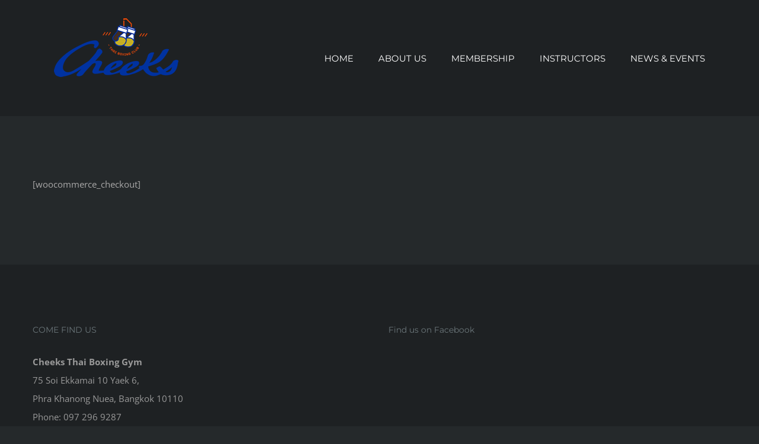

--- FILE ---
content_type: text/plain
request_url: https://www.google-analytics.com/j/collect?v=1&_v=j102&a=1666087481&t=pageview&_s=1&dl=https%3A%2F%2Fcheeksthaiboxing.com%2Fcheckout%2F&ul=en-us%40posix&dt=Checkout%20%E2%80%93%20Cheeks%20Thai%20Boxing%20Gym&sr=1280x720&vp=1280x720&_u=IEBAAEABAAAAACAAI~&jid=1498463207&gjid=1583339464&cid=1042550290.1762011128&tid=UA-68380128-1&_gid=1101281377.1762011128&_r=1&_slc=1&z=1364875932
body_size: -452
content:
2,cG-H1K9TT4W4E